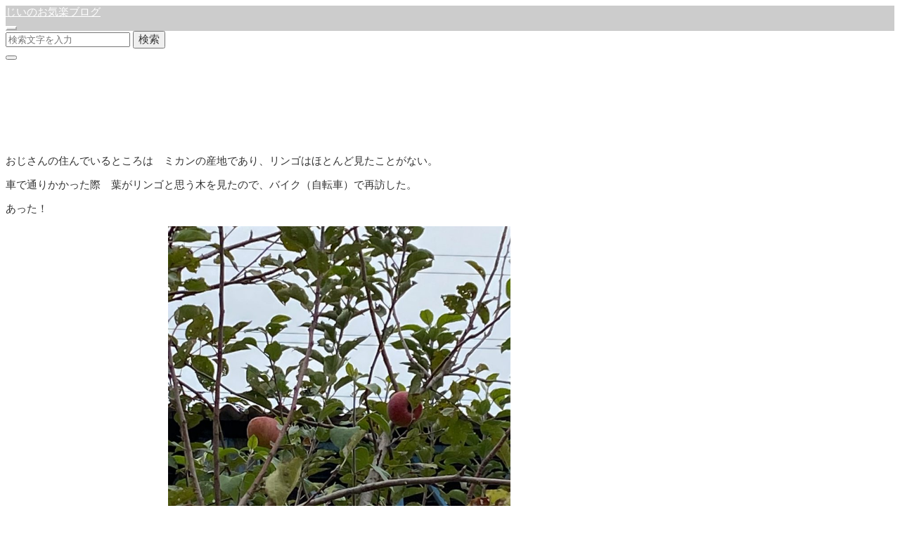

--- FILE ---
content_type: text/html; charset=UTF-8
request_url: https://goodgg.jp/2020/11/18/%E3%83%AA%E3%83%B3%E3%82%B4/
body_size: 19090
content:
<!DOCTYPE html>
<html prefix="og: http://ogp.me/ns# fb: http://ogp.me/ns/fb# article: http://ogp.me/ns/article#" lang="ja">
<head>
	<meta http-equiv="Content-Type" content="text/html">
	<meta http-equiv="X-UA-Compatible" content="IE=edge">
	<meta charset="UTF-8">
	<meta name="viewport" content="width=device-width, minimum-scale=1.0, maximum-scale=2, user-scalable=1, initial-scale=1" />
			<link rel="prerender" href="https://goodgg.jp">
		<link rel="profile" href="http://gmpg.org/xfn/11">
	<style id="jetpack-boost-critical-css">@font-face{font-family:icomoon;font-weight:400;font-style:normal}[class*=" icon-"]{font-family:icomoon!important;font-weight:400;font-style:normal;font-variant:normal;line-height:1;text-transform:none;speak:none;-webkit-font-smoothing:antialiased;-moz-osx-font-smoothing:grayscale}.icon-close:before{content:""}.icon-folder-open:before{content:""}.icon-search:before{content:""}*{-webkit-appearance:none;-webkit-font-smoothing:antialiased;-webkit-text-size-adjust:100%;-ms-text-size-adjust:100%;font-smoothing:antialiased}:root,div{box-sizing:border-box}button{border-radius:0}figure{margin:0;padding:0}img{vertical-align:bottom}a{text-decoration:none}button{background:0 0}input{font-size:1rem}body,button,input{font-family:Roboto,"Droid Sans",Meiryo,"Hiragino Kaku Gothic Pro","MS PMincho","sans-serif"}body{position:relative;z-index:0;margin:0;padding:0;line-height:1.86;letter-spacing:.07rem}#masthead .flex{zoom:1}#masthead .flex::after,#masthead .flex::before{display:table;content:""}.container{width:90%;margin:0 auto}.container.column{zoom:1;margin:3rem auto}.container.column::after,.container.column::before{display:table;content:""}.container.column::after{clear:both}.content .container>*>*>*{box-sizing:border-box}#masthead .flex{display:flex;justify-content:space-between;align-items:center}#masthead.fixed{position:fixed;z-index:2;right:0;left:0;width:100%;-webkit-backface-visibility:hidden;backface-visibility:hidden}#masthead .site-info{display:inline-block;font-size:1.2rem;letter-spacing:normal}#masthead .site-info a{display:inline-flex;height:70px;vertical-align:middle;text-decoration:none;align-items:center}#masthead button.icon{margin:0 0 0 1.5rem;padding:.8rem;border-width:1px;border-style:solid}#masthead button i{display:block;font-size:1.1rem}#masthead nav{display:flex;text-align:right;justify-content:flex-end;align-items:center;flex:1}.single article.entry{width:100%}.single .sidebar-right article.entry{float:left}.single .sidebar-right aside.sidebar{float:right}.single #main>header{position:relative;background-position:center center;background-size:cover;transform:translatez(0);transform:translate3d(0,0,0)}.single #main>header .page-header{position:relative;z-index:1;overflow:hidden}.single #main>header .page-header h1{margin:0 auto 1rem;font-size:1.8rem}.single #main>header .date{margin-bottom:.3rem}.single #main>header .date time{display:inline-block}.single #main>header .date time:first-child{margin-right:.1rem}.single #main>header .cat,.single #main>header .date{font-size:.9rem}.single #main>header .cat{margin-right:1rem}.single #main>header i{margin-right:.3rem}.single #main>header::after{position:absolute;top:0;left:0;width:100%;height:100%;content:""}.single .entry-content{position:relative;font-size:1rem;line-height:2;word-wrap:break-word}.single .entry-content img{max-width:100%;height:auto}.single .entry-content .button{font-size:.85rem}.single .entry-content p{margin-top:1.5rem;margin-bottom:1.5rem}.page-header{padding:3.5rem 0;word-wrap:break-word}body.header-overlay .page-header{padding:calc(3.5rem + 70px) 0 3.5rem}aside.sidebar{zoom:1;font-size:.9rem;line-height:1.86}aside.sidebar:after,aside.sidebar:before{display:table;content:""}aside.sidebar:after{clear:both}aside.sidebar section{margin-bottom:1.5rem}aside.sidebar ul{padding:0;list-style-type:none}aside.sidebar ul li{border-width:0 0 1px 0;border-style:dotted}aside.sidebar ul li a{display:inline-block;padding:.5rem 0}.wp-block-search{margin:0 auto}.wp-block-search .wp-block-search__inside-wrapper{display:flex;max-width:100%;flex:auto;flex-wrap:nowrap;justify-content:space-between}.wp-block-search .wp-block-search__button{height:4rem;margin-left:.625em;border-color:currentColor;background-color:transparent;font-size:.9rem;flex-basis:23%}.wp-block-search .wp-block-search__input{height:4rem;padding:0 1rem;border-color:currentColor;background-color:transparent;flex-basis:75%;flex-grow:1}.aligncenter{display:block;clear:both;margin-right:auto;margin-left:auto}input[type=text]{box-sizing:border-box;width:100%;padding:.7rem;border:1px solid #bbb}button[type=submit]{border:1px solid #bbb}section.widget{margin-bottom:2rem}.widget{font-size:.9rem}.widget>:first-child{margin-top:0}.widget>:last-child{margin-bottom:0}.widget ul{padding-left:0;list-style-type:none}.widget ul li{padding:.5rem 0;border-width:0 0 1px 0;border-style:dotted}.widget ul li:last-child{padding-bottom:0;border-bottom:none}.widget .wp-block-search .wp-block-search__input{border-color:currentColor;background:inherit;box-shadow:none}.widget_archive ul,.widget_recent_entries ul{padding-left:0;list-style-type:none}.widget_archive ul li,.widget_recent_entries ul li{padding:.5rem 0;border-width:0 0 1px 0;border-style:dotted}.widget_recent_entries ul li:last-child{padding-bottom:0;border-bottom:none}.overlay{position:fixed;z-index:3;top:0;left:0;display:flex;visibility:hidden;overflow:auto;zoom:1;flex-direction:column;width:100%;height:100%;background:rgba(0,0,0,.75);text-align:center;transform:translateX(-100%);justify-content:center;align-items:center;-webkit-backface-visibility:hidden;backface-visibility:hidden}.overlay .close{margin:2rem 0;padding:1rem;border:1px solid #fff;background:0 0;color:#fff}.overlay .close i{display:block;font-size:1.3rem}.overlay .overlay-inner{position:relative;height:100%}.overlay .centering{display:table-cell;padding:0 1rem;vertical-align:middle}#search-overlay{display:table}#search-overlay .wp-block-search{max-width:500px;margin:0 auto}#search-overlay .wp-block-search .wp-block-search__input{border:1px solid #fff;color:#fff}#search-overlay .wp-block-search .wp-block-search__input::-moz-placeholder{color:rgba(255,255,255,.4)}#search-overlay .wp-block-search .wp-block-search__input:-ms-input-placeholder{color:rgba(255,255,255,.4)}#search-overlay .wp-block-search .wp-block-search__input::placeholder{color:rgba(255,255,255,.4)}#search-overlay .wp-block-search .wp-block-search__button{border:1px solid #fff;background:0 0;color:#fff}i.icomoon{font-size:inherit}@media only screen and (max-width:768px){#masthead{display:flex;height:60px}#masthead .site-info{width:100%;font-size:.9rem}#masthead .site-info a{height:50px}#masthead button i{font-size:1rem}#masthead .global-nav{flex-basis:100px}#masthead .global-nav .icon{margin:0 0 0 .5rem;padding:.6rem}body{line-height:1.76}body.header-overlay .page-header{padding:calc(3rem + 56px) 0 3rem}.page-header{padding:3rem 0}.single #main>header .page-header h1{font-size:1.4rem}.single #main>header .page-header .cat,.single #main>header .page-header .date{font-size:.8rem}.single #main .column article.entry,.single #main .column aside.sidebar{float:none;width:100%;margin:0}.content.sidebar-right{overflow:hidden}.single #main>.container{width:auto;max-width:none}.single #main>.container>*>*>:not(.alignwide):not(.alignfull):not(.alignleft):not(.alignright):not(.is-style-wide):not(.author-info){width:90%;margin-right:auto;margin-left:auto}}@media only screen and (max-width:480px){.single .entry-content{font-size:.95rem;line-height:1.86}}@media all{.sd-content ul li a.sd-button>span,.sd-social-icon-text .sd-content ul li a.sd-button>span{line-height:23px;margin-left:6px}}</style><title>リンゴ | じいのお気楽ブログ</title>
<meta name='robots' content='max-image-preview:large' />
<link rel='dns-prefetch' href='//stats.wp.com' />
<link rel='dns-prefetch' href='//widgets.wp.com' />
<link rel='dns-prefetch' href='//s0.wp.com' />
<link rel='dns-prefetch' href='//0.gravatar.com' />
<link rel='dns-prefetch' href='//1.gravatar.com' />
<link rel='dns-prefetch' href='//2.gravatar.com' />
<link rel='preconnect' href='//c0.wp.com' />
<link rel="alternate" type="application/rss+xml" title="じいのお気楽ブログ &raquo; フィード" href="https://goodgg.jp/feed/" />
<link rel="alternate" type="application/rss+xml" title="じいのお気楽ブログ &raquo; コメントフィード" href="https://goodgg.jp/comments/feed/" />
<link rel="alternate" type="application/rss+xml" title="じいのお気楽ブログ &raquo; リンゴ のコメントのフィード" href="https://goodgg.jp/2020/11/18/%e3%83%aa%e3%83%b3%e3%82%b4/feed/" />
<link rel="alternate" title="oEmbed (JSON)" type="application/json+oembed" href="https://goodgg.jp/wp-json/oembed/1.0/embed?url=https%3A%2F%2Fgoodgg.jp%2F2020%2F11%2F18%2F%25e3%2583%25aa%25e3%2583%25b3%25e3%2582%25b4%2F" />
<link rel="alternate" title="oEmbed (XML)" type="text/xml+oembed" href="https://goodgg.jp/wp-json/oembed/1.0/embed?url=https%3A%2F%2Fgoodgg.jp%2F2020%2F11%2F18%2F%25e3%2583%25aa%25e3%2583%25b3%25e3%2582%25b4%2F&#038;format=xml" />
<style id='wp-img-auto-sizes-contain-inline-css' type='text/css'>
img:is([sizes=auto i],[sizes^="auto," i]){contain-intrinsic-size:3000px 1500px}
/*# sourceURL=wp-img-auto-sizes-contain-inline-css */
</style>
<style id='wp-emoji-styles-inline-css' type='text/css'>

	img.wp-smiley, img.emoji {
		display: inline !important;
		border: none !important;
		box-shadow: none !important;
		height: 1em !important;
		width: 1em !important;
		margin: 0 0.07em !important;
		vertical-align: -0.1em !important;
		background: none !important;
		padding: 0 !important;
	}
/*# sourceURL=wp-emoji-styles-inline-css */
</style>
<style id='wp-block-library-inline-css' type='text/css'>
:root{--wp-block-synced-color:#7a00df;--wp-block-synced-color--rgb:122,0,223;--wp-bound-block-color:var(--wp-block-synced-color);--wp-editor-canvas-background:#ddd;--wp-admin-theme-color:#007cba;--wp-admin-theme-color--rgb:0,124,186;--wp-admin-theme-color-darker-10:#006ba1;--wp-admin-theme-color-darker-10--rgb:0,107,160.5;--wp-admin-theme-color-darker-20:#005a87;--wp-admin-theme-color-darker-20--rgb:0,90,135;--wp-admin-border-width-focus:2px}@media (min-resolution:192dpi){:root{--wp-admin-border-width-focus:1.5px}}.wp-element-button{cursor:pointer}:root .has-very-light-gray-background-color{background-color:#eee}:root .has-very-dark-gray-background-color{background-color:#313131}:root .has-very-light-gray-color{color:#eee}:root .has-very-dark-gray-color{color:#313131}:root .has-vivid-green-cyan-to-vivid-cyan-blue-gradient-background{background:linear-gradient(135deg,#00d084,#0693e3)}:root .has-purple-crush-gradient-background{background:linear-gradient(135deg,#34e2e4,#4721fb 50%,#ab1dfe)}:root .has-hazy-dawn-gradient-background{background:linear-gradient(135deg,#faaca8,#dad0ec)}:root .has-subdued-olive-gradient-background{background:linear-gradient(135deg,#fafae1,#67a671)}:root .has-atomic-cream-gradient-background{background:linear-gradient(135deg,#fdd79a,#004a59)}:root .has-nightshade-gradient-background{background:linear-gradient(135deg,#330968,#31cdcf)}:root .has-midnight-gradient-background{background:linear-gradient(135deg,#020381,#2874fc)}:root{--wp--preset--font-size--normal:16px;--wp--preset--font-size--huge:42px}.has-regular-font-size{font-size:1em}.has-larger-font-size{font-size:2.625em}.has-normal-font-size{font-size:var(--wp--preset--font-size--normal)}.has-huge-font-size{font-size:var(--wp--preset--font-size--huge)}.has-text-align-center{text-align:center}.has-text-align-left{text-align:left}.has-text-align-right{text-align:right}.has-fit-text{white-space:nowrap!important}#end-resizable-editor-section{display:none}.aligncenter{clear:both}.items-justified-left{justify-content:flex-start}.items-justified-center{justify-content:center}.items-justified-right{justify-content:flex-end}.items-justified-space-between{justify-content:space-between}.screen-reader-text{border:0;clip-path:inset(50%);height:1px;margin:-1px;overflow:hidden;padding:0;position:absolute;width:1px;word-wrap:normal!important}.screen-reader-text:focus{background-color:#ddd;clip-path:none;color:#444;display:block;font-size:1em;height:auto;left:5px;line-height:normal;padding:15px 23px 14px;text-decoration:none;top:5px;width:auto;z-index:100000}html :where(.has-border-color){border-style:solid}html :where([style*=border-top-color]){border-top-style:solid}html :where([style*=border-right-color]){border-right-style:solid}html :where([style*=border-bottom-color]){border-bottom-style:solid}html :where([style*=border-left-color]){border-left-style:solid}html :where([style*=border-width]){border-style:solid}html :where([style*=border-top-width]){border-top-style:solid}html :where([style*=border-right-width]){border-right-style:solid}html :where([style*=border-bottom-width]){border-bottom-style:solid}html :where([style*=border-left-width]){border-left-style:solid}html :where(img[class*=wp-image-]){height:auto;max-width:100%}:where(figure){margin:0 0 1em}html :where(.is-position-sticky){--wp-admin--admin-bar--position-offset:var(--wp-admin--admin-bar--height,0px)}@media screen and (max-width:600px){html :where(.is-position-sticky){--wp-admin--admin-bar--position-offset:0px}}

/*# sourceURL=wp-block-library-inline-css */
</style><style id='wp-block-heading-inline-css' type='text/css'>
h1:where(.wp-block-heading).has-background,h2:where(.wp-block-heading).has-background,h3:where(.wp-block-heading).has-background,h4:where(.wp-block-heading).has-background,h5:where(.wp-block-heading).has-background,h6:where(.wp-block-heading).has-background{padding:1.25em 2.375em}h1.has-text-align-left[style*=writing-mode]:where([style*=vertical-lr]),h1.has-text-align-right[style*=writing-mode]:where([style*=vertical-rl]),h2.has-text-align-left[style*=writing-mode]:where([style*=vertical-lr]),h2.has-text-align-right[style*=writing-mode]:where([style*=vertical-rl]),h3.has-text-align-left[style*=writing-mode]:where([style*=vertical-lr]),h3.has-text-align-right[style*=writing-mode]:where([style*=vertical-rl]),h4.has-text-align-left[style*=writing-mode]:where([style*=vertical-lr]),h4.has-text-align-right[style*=writing-mode]:where([style*=vertical-rl]),h5.has-text-align-left[style*=writing-mode]:where([style*=vertical-lr]),h5.has-text-align-right[style*=writing-mode]:where([style*=vertical-rl]),h6.has-text-align-left[style*=writing-mode]:where([style*=vertical-lr]),h6.has-text-align-right[style*=writing-mode]:where([style*=vertical-rl]){rotate:180deg}
/*# sourceURL=https://c0.wp.com/c/6.9/wp-includes/blocks/heading/style.min.css */
</style>
<style id='wp-block-image-inline-css' type='text/css'>
.wp-block-image>a,.wp-block-image>figure>a{display:inline-block}.wp-block-image img{box-sizing:border-box;height:auto;max-width:100%;vertical-align:bottom}@media not (prefers-reduced-motion){.wp-block-image img.hide{visibility:hidden}.wp-block-image img.show{animation:show-content-image .4s}}.wp-block-image[style*=border-radius] img,.wp-block-image[style*=border-radius]>a{border-radius:inherit}.wp-block-image.has-custom-border img{box-sizing:border-box}.wp-block-image.aligncenter{text-align:center}.wp-block-image.alignfull>a,.wp-block-image.alignwide>a{width:100%}.wp-block-image.alignfull img,.wp-block-image.alignwide img{height:auto;width:100%}.wp-block-image .aligncenter,.wp-block-image .alignleft,.wp-block-image .alignright,.wp-block-image.aligncenter,.wp-block-image.alignleft,.wp-block-image.alignright{display:table}.wp-block-image .aligncenter>figcaption,.wp-block-image .alignleft>figcaption,.wp-block-image .alignright>figcaption,.wp-block-image.aligncenter>figcaption,.wp-block-image.alignleft>figcaption,.wp-block-image.alignright>figcaption{caption-side:bottom;display:table-caption}.wp-block-image .alignleft{float:left;margin:.5em 1em .5em 0}.wp-block-image .alignright{float:right;margin:.5em 0 .5em 1em}.wp-block-image .aligncenter{margin-left:auto;margin-right:auto}.wp-block-image :where(figcaption){margin-bottom:1em;margin-top:.5em}.wp-block-image.is-style-circle-mask img{border-radius:9999px}@supports ((-webkit-mask-image:none) or (mask-image:none)) or (-webkit-mask-image:none){.wp-block-image.is-style-circle-mask img{border-radius:0;-webkit-mask-image:url('data:image/svg+xml;utf8,<svg viewBox="0 0 100 100" xmlns="http://www.w3.org/2000/svg"><circle cx="50" cy="50" r="50"/></svg>');mask-image:url('data:image/svg+xml;utf8,<svg viewBox="0 0 100 100" xmlns="http://www.w3.org/2000/svg"><circle cx="50" cy="50" r="50"/></svg>');mask-mode:alpha;-webkit-mask-position:center;mask-position:center;-webkit-mask-repeat:no-repeat;mask-repeat:no-repeat;-webkit-mask-size:contain;mask-size:contain}}:root :where(.wp-block-image.is-style-rounded img,.wp-block-image .is-style-rounded img){border-radius:9999px}.wp-block-image figure{margin:0}.wp-lightbox-container{display:flex;flex-direction:column;position:relative}.wp-lightbox-container img{cursor:zoom-in}.wp-lightbox-container img:hover+button{opacity:1}.wp-lightbox-container button{align-items:center;backdrop-filter:blur(16px) saturate(180%);background-color:#5a5a5a40;border:none;border-radius:4px;cursor:zoom-in;display:flex;height:20px;justify-content:center;opacity:0;padding:0;position:absolute;right:16px;text-align:center;top:16px;width:20px;z-index:100}@media not (prefers-reduced-motion){.wp-lightbox-container button{transition:opacity .2s ease}}.wp-lightbox-container button:focus-visible{outline:3px auto #5a5a5a40;outline:3px auto -webkit-focus-ring-color;outline-offset:3px}.wp-lightbox-container button:hover{cursor:pointer;opacity:1}.wp-lightbox-container button:focus{opacity:1}.wp-lightbox-container button:focus,.wp-lightbox-container button:hover,.wp-lightbox-container button:not(:hover):not(:active):not(.has-background){background-color:#5a5a5a40;border:none}.wp-lightbox-overlay{box-sizing:border-box;cursor:zoom-out;height:100vh;left:0;overflow:hidden;position:fixed;top:0;visibility:hidden;width:100%;z-index:100000}.wp-lightbox-overlay .close-button{align-items:center;cursor:pointer;display:flex;justify-content:center;min-height:40px;min-width:40px;padding:0;position:absolute;right:calc(env(safe-area-inset-right) + 16px);top:calc(env(safe-area-inset-top) + 16px);z-index:5000000}.wp-lightbox-overlay .close-button:focus,.wp-lightbox-overlay .close-button:hover,.wp-lightbox-overlay .close-button:not(:hover):not(:active):not(.has-background){background:none;border:none}.wp-lightbox-overlay .lightbox-image-container{height:var(--wp--lightbox-container-height);left:50%;overflow:hidden;position:absolute;top:50%;transform:translate(-50%,-50%);transform-origin:top left;width:var(--wp--lightbox-container-width);z-index:9999999999}.wp-lightbox-overlay .wp-block-image{align-items:center;box-sizing:border-box;display:flex;height:100%;justify-content:center;margin:0;position:relative;transform-origin:0 0;width:100%;z-index:3000000}.wp-lightbox-overlay .wp-block-image img{height:var(--wp--lightbox-image-height);min-height:var(--wp--lightbox-image-height);min-width:var(--wp--lightbox-image-width);width:var(--wp--lightbox-image-width)}.wp-lightbox-overlay .wp-block-image figcaption{display:none}.wp-lightbox-overlay button{background:none;border:none}.wp-lightbox-overlay .scrim{background-color:#fff;height:100%;opacity:.9;position:absolute;width:100%;z-index:2000000}.wp-lightbox-overlay.active{visibility:visible}@media not (prefers-reduced-motion){.wp-lightbox-overlay.active{animation:turn-on-visibility .25s both}.wp-lightbox-overlay.active img{animation:turn-on-visibility .35s both}.wp-lightbox-overlay.show-closing-animation:not(.active){animation:turn-off-visibility .35s both}.wp-lightbox-overlay.show-closing-animation:not(.active) img{animation:turn-off-visibility .25s both}.wp-lightbox-overlay.zoom.active{animation:none;opacity:1;visibility:visible}.wp-lightbox-overlay.zoom.active .lightbox-image-container{animation:lightbox-zoom-in .4s}.wp-lightbox-overlay.zoom.active .lightbox-image-container img{animation:none}.wp-lightbox-overlay.zoom.active .scrim{animation:turn-on-visibility .4s forwards}.wp-lightbox-overlay.zoom.show-closing-animation:not(.active){animation:none}.wp-lightbox-overlay.zoom.show-closing-animation:not(.active) .lightbox-image-container{animation:lightbox-zoom-out .4s}.wp-lightbox-overlay.zoom.show-closing-animation:not(.active) .lightbox-image-container img{animation:none}.wp-lightbox-overlay.zoom.show-closing-animation:not(.active) .scrim{animation:turn-off-visibility .4s forwards}}@keyframes show-content-image{0%{visibility:hidden}99%{visibility:hidden}to{visibility:visible}}@keyframes turn-on-visibility{0%{opacity:0}to{opacity:1}}@keyframes turn-off-visibility{0%{opacity:1;visibility:visible}99%{opacity:0;visibility:visible}to{opacity:0;visibility:hidden}}@keyframes lightbox-zoom-in{0%{transform:translate(calc((-100vw + var(--wp--lightbox-scrollbar-width))/2 + var(--wp--lightbox-initial-left-position)),calc(-50vh + var(--wp--lightbox-initial-top-position))) scale(var(--wp--lightbox-scale))}to{transform:translate(-50%,-50%) scale(1)}}@keyframes lightbox-zoom-out{0%{transform:translate(-50%,-50%) scale(1);visibility:visible}99%{visibility:visible}to{transform:translate(calc((-100vw + var(--wp--lightbox-scrollbar-width))/2 + var(--wp--lightbox-initial-left-position)),calc(-50vh + var(--wp--lightbox-initial-top-position))) scale(var(--wp--lightbox-scale));visibility:hidden}}
/*# sourceURL=https://c0.wp.com/c/6.9/wp-includes/blocks/image/style.min.css */
</style>
<style id='wp-block-embed-inline-css' type='text/css'>
.wp-block-embed.alignleft,.wp-block-embed.alignright,.wp-block[data-align=left]>[data-type="core/embed"],.wp-block[data-align=right]>[data-type="core/embed"]{max-width:360px;width:100%}.wp-block-embed.alignleft .wp-block-embed__wrapper,.wp-block-embed.alignright .wp-block-embed__wrapper,.wp-block[data-align=left]>[data-type="core/embed"] .wp-block-embed__wrapper,.wp-block[data-align=right]>[data-type="core/embed"] .wp-block-embed__wrapper{min-width:280px}.wp-block-cover .wp-block-embed{min-height:240px;min-width:320px}.wp-block-embed{overflow-wrap:break-word}.wp-block-embed :where(figcaption){margin-bottom:1em;margin-top:.5em}.wp-block-embed iframe{max-width:100%}.wp-block-embed__wrapper{position:relative}.wp-embed-responsive .wp-has-aspect-ratio .wp-block-embed__wrapper:before{content:"";display:block;padding-top:50%}.wp-embed-responsive .wp-has-aspect-ratio iframe{bottom:0;height:100%;left:0;position:absolute;right:0;top:0;width:100%}.wp-embed-responsive .wp-embed-aspect-21-9 .wp-block-embed__wrapper:before{padding-top:42.85%}.wp-embed-responsive .wp-embed-aspect-18-9 .wp-block-embed__wrapper:before{padding-top:50%}.wp-embed-responsive .wp-embed-aspect-16-9 .wp-block-embed__wrapper:before{padding-top:56.25%}.wp-embed-responsive .wp-embed-aspect-4-3 .wp-block-embed__wrapper:before{padding-top:75%}.wp-embed-responsive .wp-embed-aspect-1-1 .wp-block-embed__wrapper:before{padding-top:100%}.wp-embed-responsive .wp-embed-aspect-9-16 .wp-block-embed__wrapper:before{padding-top:177.77%}.wp-embed-responsive .wp-embed-aspect-1-2 .wp-block-embed__wrapper:before{padding-top:200%}
/*# sourceURL=https://c0.wp.com/c/6.9/wp-includes/blocks/embed/style.min.css */
</style>
<style id='wp-block-paragraph-inline-css' type='text/css'>
.is-small-text{font-size:.875em}.is-regular-text{font-size:1em}.is-large-text{font-size:2.25em}.is-larger-text{font-size:3em}.has-drop-cap:not(:focus):first-letter{float:left;font-size:8.4em;font-style:normal;font-weight:100;line-height:.68;margin:.05em .1em 0 0;text-transform:uppercase}body.rtl .has-drop-cap:not(:focus):first-letter{float:none;margin-left:.1em}p.has-drop-cap.has-background{overflow:hidden}:root :where(p.has-background){padding:1.25em 2.375em}:where(p.has-text-color:not(.has-link-color)) a{color:inherit}p.has-text-align-left[style*="writing-mode:vertical-lr"],p.has-text-align-right[style*="writing-mode:vertical-rl"]{rotate:180deg}
/*# sourceURL=https://c0.wp.com/c/6.9/wp-includes/blocks/paragraph/style.min.css */
</style>
<style id='global-styles-inline-css' type='text/css'>
:root{--wp--preset--aspect-ratio--square: 1;--wp--preset--aspect-ratio--4-3: 4/3;--wp--preset--aspect-ratio--3-4: 3/4;--wp--preset--aspect-ratio--3-2: 3/2;--wp--preset--aspect-ratio--2-3: 2/3;--wp--preset--aspect-ratio--16-9: 16/9;--wp--preset--aspect-ratio--9-16: 9/16;--wp--preset--color--black: #000000;--wp--preset--color--cyan-bluish-gray: #abb8c3;--wp--preset--color--white: #ffffff;--wp--preset--color--pale-pink: #f78da7;--wp--preset--color--vivid-red: #cf2e2e;--wp--preset--color--luminous-vivid-orange: #ff6900;--wp--preset--color--luminous-vivid-amber: #fcb900;--wp--preset--color--light-green-cyan: #7bdcb5;--wp--preset--color--vivid-green-cyan: #00d084;--wp--preset--color--pale-cyan-blue: #8ed1fc;--wp--preset--color--vivid-cyan-blue: #0693e3;--wp--preset--color--vivid-purple: #9b51e0;--wp--preset--gradient--vivid-cyan-blue-to-vivid-purple: linear-gradient(135deg,rgb(6,147,227) 0%,rgb(155,81,224) 100%);--wp--preset--gradient--light-green-cyan-to-vivid-green-cyan: linear-gradient(135deg,rgb(122,220,180) 0%,rgb(0,208,130) 100%);--wp--preset--gradient--luminous-vivid-amber-to-luminous-vivid-orange: linear-gradient(135deg,rgb(252,185,0) 0%,rgb(255,105,0) 100%);--wp--preset--gradient--luminous-vivid-orange-to-vivid-red: linear-gradient(135deg,rgb(255,105,0) 0%,rgb(207,46,46) 100%);--wp--preset--gradient--very-light-gray-to-cyan-bluish-gray: linear-gradient(135deg,rgb(238,238,238) 0%,rgb(169,184,195) 100%);--wp--preset--gradient--cool-to-warm-spectrum: linear-gradient(135deg,rgb(74,234,220) 0%,rgb(151,120,209) 20%,rgb(207,42,186) 40%,rgb(238,44,130) 60%,rgb(251,105,98) 80%,rgb(254,248,76) 100%);--wp--preset--gradient--blush-light-purple: linear-gradient(135deg,rgb(255,206,236) 0%,rgb(152,150,240) 100%);--wp--preset--gradient--blush-bordeaux: linear-gradient(135deg,rgb(254,205,165) 0%,rgb(254,45,45) 50%,rgb(107,0,62) 100%);--wp--preset--gradient--luminous-dusk: linear-gradient(135deg,rgb(255,203,112) 0%,rgb(199,81,192) 50%,rgb(65,88,208) 100%);--wp--preset--gradient--pale-ocean: linear-gradient(135deg,rgb(255,245,203) 0%,rgb(182,227,212) 50%,rgb(51,167,181) 100%);--wp--preset--gradient--electric-grass: linear-gradient(135deg,rgb(202,248,128) 0%,rgb(113,206,126) 100%);--wp--preset--gradient--midnight: linear-gradient(135deg,rgb(2,3,129) 0%,rgb(40,116,252) 100%);--wp--preset--font-size--small: 13px;--wp--preset--font-size--medium: 20px;--wp--preset--font-size--large: 36px;--wp--preset--font-size--x-large: 42px;--wp--preset--spacing--20: 0.44rem;--wp--preset--spacing--30: 0.67rem;--wp--preset--spacing--40: 1rem;--wp--preset--spacing--50: 1.5rem;--wp--preset--spacing--60: 2.25rem;--wp--preset--spacing--70: 3.38rem;--wp--preset--spacing--80: 5.06rem;--wp--preset--shadow--natural: 6px 6px 9px rgba(0, 0, 0, 0.2);--wp--preset--shadow--deep: 12px 12px 50px rgba(0, 0, 0, 0.4);--wp--preset--shadow--sharp: 6px 6px 0px rgba(0, 0, 0, 0.2);--wp--preset--shadow--outlined: 6px 6px 0px -3px rgb(255, 255, 255), 6px 6px rgb(0, 0, 0);--wp--preset--shadow--crisp: 6px 6px 0px rgb(0, 0, 0);}:where(.is-layout-flex){gap: 0.5em;}:where(.is-layout-grid){gap: 0.5em;}body .is-layout-flex{display: flex;}.is-layout-flex{flex-wrap: wrap;align-items: center;}.is-layout-flex > :is(*, div){margin: 0;}body .is-layout-grid{display: grid;}.is-layout-grid > :is(*, div){margin: 0;}:where(.wp-block-columns.is-layout-flex){gap: 2em;}:where(.wp-block-columns.is-layout-grid){gap: 2em;}:where(.wp-block-post-template.is-layout-flex){gap: 1.25em;}:where(.wp-block-post-template.is-layout-grid){gap: 1.25em;}.has-black-color{color: var(--wp--preset--color--black) !important;}.has-cyan-bluish-gray-color{color: var(--wp--preset--color--cyan-bluish-gray) !important;}.has-white-color{color: var(--wp--preset--color--white) !important;}.has-pale-pink-color{color: var(--wp--preset--color--pale-pink) !important;}.has-vivid-red-color{color: var(--wp--preset--color--vivid-red) !important;}.has-luminous-vivid-orange-color{color: var(--wp--preset--color--luminous-vivid-orange) !important;}.has-luminous-vivid-amber-color{color: var(--wp--preset--color--luminous-vivid-amber) !important;}.has-light-green-cyan-color{color: var(--wp--preset--color--light-green-cyan) !important;}.has-vivid-green-cyan-color{color: var(--wp--preset--color--vivid-green-cyan) !important;}.has-pale-cyan-blue-color{color: var(--wp--preset--color--pale-cyan-blue) !important;}.has-vivid-cyan-blue-color{color: var(--wp--preset--color--vivid-cyan-blue) !important;}.has-vivid-purple-color{color: var(--wp--preset--color--vivid-purple) !important;}.has-black-background-color{background-color: var(--wp--preset--color--black) !important;}.has-cyan-bluish-gray-background-color{background-color: var(--wp--preset--color--cyan-bluish-gray) !important;}.has-white-background-color{background-color: var(--wp--preset--color--white) !important;}.has-pale-pink-background-color{background-color: var(--wp--preset--color--pale-pink) !important;}.has-vivid-red-background-color{background-color: var(--wp--preset--color--vivid-red) !important;}.has-luminous-vivid-orange-background-color{background-color: var(--wp--preset--color--luminous-vivid-orange) !important;}.has-luminous-vivid-amber-background-color{background-color: var(--wp--preset--color--luminous-vivid-amber) !important;}.has-light-green-cyan-background-color{background-color: var(--wp--preset--color--light-green-cyan) !important;}.has-vivid-green-cyan-background-color{background-color: var(--wp--preset--color--vivid-green-cyan) !important;}.has-pale-cyan-blue-background-color{background-color: var(--wp--preset--color--pale-cyan-blue) !important;}.has-vivid-cyan-blue-background-color{background-color: var(--wp--preset--color--vivid-cyan-blue) !important;}.has-vivid-purple-background-color{background-color: var(--wp--preset--color--vivid-purple) !important;}.has-black-border-color{border-color: var(--wp--preset--color--black) !important;}.has-cyan-bluish-gray-border-color{border-color: var(--wp--preset--color--cyan-bluish-gray) !important;}.has-white-border-color{border-color: var(--wp--preset--color--white) !important;}.has-pale-pink-border-color{border-color: var(--wp--preset--color--pale-pink) !important;}.has-vivid-red-border-color{border-color: var(--wp--preset--color--vivid-red) !important;}.has-luminous-vivid-orange-border-color{border-color: var(--wp--preset--color--luminous-vivid-orange) !important;}.has-luminous-vivid-amber-border-color{border-color: var(--wp--preset--color--luminous-vivid-amber) !important;}.has-light-green-cyan-border-color{border-color: var(--wp--preset--color--light-green-cyan) !important;}.has-vivid-green-cyan-border-color{border-color: var(--wp--preset--color--vivid-green-cyan) !important;}.has-pale-cyan-blue-border-color{border-color: var(--wp--preset--color--pale-cyan-blue) !important;}.has-vivid-cyan-blue-border-color{border-color: var(--wp--preset--color--vivid-cyan-blue) !important;}.has-vivid-purple-border-color{border-color: var(--wp--preset--color--vivid-purple) !important;}.has-vivid-cyan-blue-to-vivid-purple-gradient-background{background: var(--wp--preset--gradient--vivid-cyan-blue-to-vivid-purple) !important;}.has-light-green-cyan-to-vivid-green-cyan-gradient-background{background: var(--wp--preset--gradient--light-green-cyan-to-vivid-green-cyan) !important;}.has-luminous-vivid-amber-to-luminous-vivid-orange-gradient-background{background: var(--wp--preset--gradient--luminous-vivid-amber-to-luminous-vivid-orange) !important;}.has-luminous-vivid-orange-to-vivid-red-gradient-background{background: var(--wp--preset--gradient--luminous-vivid-orange-to-vivid-red) !important;}.has-very-light-gray-to-cyan-bluish-gray-gradient-background{background: var(--wp--preset--gradient--very-light-gray-to-cyan-bluish-gray) !important;}.has-cool-to-warm-spectrum-gradient-background{background: var(--wp--preset--gradient--cool-to-warm-spectrum) !important;}.has-blush-light-purple-gradient-background{background: var(--wp--preset--gradient--blush-light-purple) !important;}.has-blush-bordeaux-gradient-background{background: var(--wp--preset--gradient--blush-bordeaux) !important;}.has-luminous-dusk-gradient-background{background: var(--wp--preset--gradient--luminous-dusk) !important;}.has-pale-ocean-gradient-background{background: var(--wp--preset--gradient--pale-ocean) !important;}.has-electric-grass-gradient-background{background: var(--wp--preset--gradient--electric-grass) !important;}.has-midnight-gradient-background{background: var(--wp--preset--gradient--midnight) !important;}.has-small-font-size{font-size: var(--wp--preset--font-size--small) !important;}.has-medium-font-size{font-size: var(--wp--preset--font-size--medium) !important;}.has-large-font-size{font-size: var(--wp--preset--font-size--large) !important;}.has-x-large-font-size{font-size: var(--wp--preset--font-size--x-large) !important;}
/*# sourceURL=global-styles-inline-css */
</style>

<style id='classic-theme-styles-inline-css' type='text/css'>
/*! This file is auto-generated */
.wp-block-button__link{color:#fff;background-color:#32373c;border-radius:9999px;box-shadow:none;text-decoration:none;padding:calc(.667em + 2px) calc(1.333em + 2px);font-size:1.125em}.wp-block-file__button{background:#32373c;color:#fff;text-decoration:none}
/*# sourceURL=/wp-includes/css/classic-themes.min.css */
</style>
<noscript><link rel='stylesheet' id='nishiki-main-style-css' href='https://goodgg.jp/wp-content/themes/nishiki/assets/css/main.css' type='text/css' media='' />
</noscript><link onload="this.media=this.dataset.media; delete this.dataset.media; this.removeAttribute( &apos;onload&apos; );" rel='stylesheet' id='nishiki-main-style-css' href='https://goodgg.jp/wp-content/themes/nishiki/assets/css/main.css' type='text/css' media="not all" />
<style id='nishiki-main-style-inline-css' type='text/css'>
.container{max-width:1000px;}.single .sidebar-none #main > .container > * > * > *:not(.alignwide):not(.alignfull):not(.alignleft):not(.alignright):not(.is-style-wide):not(.author-info),.single .sidebar-bottom #main > .container > * > * > *:not(.alignwide):not(.alignfull):not(.alignleft):not(.alignright):not(.is-style-wide):not(.author-info),.page .show-on-front-page #main > .container > * > * > *:not(.alignwide):not(.alignfull):not(.alignleft):not(.alignright):not(.is-style-wide):not(.author-info),.page .sidebar-none #main > .container > * > * > *:not(.alignwide):not(.alignfull):not(.alignleft):not(.alignright):not(.is-style-wide):not(.author-info),.page .sidebar-bottom #main > .container > * > * > *:not(.alignwide):not(.alignfull):not(.alignleft):not(.alignright):not(.is-style-wide):not(.author-info){max-width:1000px;width:90%;margin-left:auto;margin-right:auto;}body{background-color:#ffffff;}body,.articles a{color:#333333;}.articles header,.articles header a{color:#333333;}.nav_pc a{color:#333333;}input[type="submit"],button[type="submit"]{color:#333333;}input:hover[type="submit"],button:hover[type="submit"]{background:#333333;color:#ffffff;border-color:#333333}aside section a,aside section ul li,.comments-area .comment-list li .comment-body,.comments-area .comment-form-comment{border-color:#aaaaaa;}.nav_pc a:hover{color:#aaaaaa;}.comments-area .comment-list li .comment-date,.comments-area cite,.comments-area cite a{color:#aaaaaa;}.comments-area .comment-form-comment{border-color:#aaaaaa;}.single .entry-content table th,.single .entry-content table td,.page .entry-content table th,.page .entry-content table td{border-color:#aaaaaa;}.entry-content table::-webkit-scrollbar-thumb:horizontal{background-color:#aaaaaa;}input[type="submit"][disabled]{border-color:#aaaaaa;color:#aaaaaa;pointer-events: none;}input:hover[type="submit"][disabled]{background:none;color:#aaaaaa;}a{color:#0a88cc;}aside .tagcloud a{border-color:#0a88cc;}a:hover{color:#0044a3;}html,button,input[type=submit]{font-size:15px;}.articles article.sticky::before{border-color:#557c4c transparent transparent transparent;}#front-page-section1{color:#333333;}#front-page-section1{text-align:left;}#front-page-section1 .sub-text{padding-left:0;}#front-page-section1 img.img-placeholder{filter:blur(15px) grayscale(100%);}#front-page-section1::after{background-color:#333333;}#front-page-section1::after{opacity:0.3;}#front-page-section1 .main-button a{color:#ffffff;}#front-page-section1 .main-button a{background-color:#333333;}#front-page-section1 .main-button a:hover{background-color:#ffffff;color:#333333;}#front-page-section1 .featured-items .featured-item1 i{color:#333333;}#front-page-section1 .featured-items .featured-item1 .featured-title{color:#333333;}#front-page-section1 .featured-items .featured-item1 .featured-text{color:#333333;}#front-page-section1 .featured-items .featured-item1 .featured-button a{color:#ffffff;}#front-page-section1 .featured-items .featured-item1 .featured-button a{background-color:#333333;}#front-page-section1 .featured-items .featured-item1 .featured-button a:hover{background-color:#ffffff;color:#333333;}#front-page-section1 .featured-items .featured-item2 i{color:#333333;}#front-page-section1 .featured-items .featured-item2 .featured-title{color:#333333;}#front-page-section1 .featured-items .featured-item2 .featured-text{color:#333333;}#front-page-section1 .featured-items .featured-item2 .featured-button a{color:#ffffff;}#front-page-section1 .featured-items .featured-item2 .featured-button a{background-color:#333333;}#front-page-section1 .featured-items .featured-item2 .featured-button a:hover{background-color:#ffffff;color:#333333;}#front-page-section1 .featured-items .featured-item3 i{color:#333333;}#front-page-section1 .featured-items .featured-item3 .featured-title{color:#333333;}#front-page-section1 .featured-items .featured-item3 .featured-text{color:#333333;}#front-page-section1 .featured-items .featured-item3 .featured-button a{color:#ffffff;}#front-page-section1 .featured-items .featured-item3 .featured-button a{background-color:#333333;}#front-page-section1 .featured-items .featured-item3 .featured-button a:hover{background-color:#ffffff;color:#333333;}#front-page-section2{color:#333333;}#front-page-section2{text-align:left;}#front-page-section2 .sub-text{padding-left:0;}#front-page-section2 img.img-placeholder{filter:blur(15px) grayscale(100%);}#front-page-section2::after{background-color:#333333;}#front-page-section2::after{opacity:0.3;}#front-page-section2 .main-button a{color:#ffffff;}#front-page-section2 .main-button a{background-color:#333333;}#front-page-section2 .main-button a:hover{background-color:#ffffff;color:#333333;}#front-page-section2 .featured-items .featured-item1 i{color:#333333;}#front-page-section2 .featured-items .featured-item1 .featured-title{color:#333333;}#front-page-section2 .featured-items .featured-item1 .featured-text{color:#333333;}#front-page-section2 .featured-items .featured-item1 .featured-button a{color:#ffffff;}#front-page-section2 .featured-items .featured-item1 .featured-button a{background-color:#333333;}#front-page-section2 .featured-items .featured-item1 .featured-button a:hover{background-color:#ffffff;color:#333333;}#front-page-section2 .featured-items .featured-item2 i{color:#333333;}#front-page-section2 .featured-items .featured-item2 .featured-title{color:#333333;}#front-page-section2 .featured-items .featured-item2 .featured-text{color:#333333;}#front-page-section2 .featured-items .featured-item2 .featured-button a{color:#ffffff;}#front-page-section2 .featured-items .featured-item2 .featured-button a{background-color:#333333;}#front-page-section2 .featured-items .featured-item2 .featured-button a:hover{background-color:#ffffff;color:#333333;}#front-page-section2 .featured-items .featured-item3 i{color:#333333;}#front-page-section2 .featured-items .featured-item3 .featured-title{color:#333333;}#front-page-section2 .featured-items .featured-item3 .featured-text{color:#333333;}#front-page-section2 .featured-items .featured-item3 .featured-button a{color:#ffffff;}#front-page-section2 .featured-items .featured-item3 .featured-button a{background-color:#333333;}#front-page-section2 .featured-items .featured-item3 .featured-button a:hover{background-color:#ffffff;color:#333333;}#front-page-section3{color:#333333;}#front-page-section3{text-align:left;}#front-page-section3 .sub-text{padding-left:0;}#front-page-section3 img.img-placeholder{filter:blur(15px) grayscale(100%);}#front-page-section3::after{background-color:#333333;}#front-page-section3::after{opacity:0.3;}#front-page-section3 .main-button a{color:#ffffff;}#front-page-section3 .main-button a{background-color:#333333;}#front-page-section3 .main-button a:hover{background-color:#ffffff;color:#333333;}#front-page-section3 .featured-items .featured-item1 i{color:#333333;}#front-page-section3 .featured-items .featured-item1 .featured-title{color:#333333;}#front-page-section3 .featured-items .featured-item1 .featured-text{color:#333333;}#front-page-section3 .featured-items .featured-item1 .featured-button a{color:#ffffff;}#front-page-section3 .featured-items .featured-item1 .featured-button a{background-color:#333333;}#front-page-section3 .featured-items .featured-item1 .featured-button a:hover{background-color:#ffffff;color:#333333;}#front-page-section3 .featured-items .featured-item2 i{color:#333333;}#front-page-section3 .featured-items .featured-item2 .featured-title{color:#333333;}#front-page-section3 .featured-items .featured-item2 .featured-text{color:#333333;}#front-page-section3 .featured-items .featured-item2 .featured-button a{color:#ffffff;}#front-page-section3 .featured-items .featured-item2 .featured-button a{background-color:#333333;}#front-page-section3 .featured-items .featured-item2 .featured-button a:hover{background-color:#ffffff;color:#333333;}#front-page-section3 .featured-items .featured-item3 i{color:#333333;}#front-page-section3 .featured-items .featured-item3 .featured-title{color:#333333;}#front-page-section3 .featured-items .featured-item3 .featured-text{color:#333333;}#front-page-section3 .featured-items .featured-item3 .featured-button a{color:#ffffff;}#front-page-section3 .featured-items .featured-item3 .featured-button a{background-color:#333333;}#front-page-section3 .featured-items .featured-item3 .featured-button a:hover{background-color:#ffffff;color:#333333;}#front-page-section4{color:#333333;}#front-page-section4{text-align:left;}#front-page-section4 .sub-text{padding-left:0;}#front-page-section4 img.img-placeholder{filter:blur(15px) grayscale(100%);}#front-page-section4::after{background-color:#333333;}#front-page-section4::after{opacity:0.3;}#front-page-section4 .main-button a{color:#ffffff;}#front-page-section4 .main-button a{background-color:#333333;}#front-page-section4 .main-button a:hover{background-color:#ffffff;color:#333333;}#front-page-section4 .featured-items .featured-item1 i{color:#333333;}#front-page-section4 .featured-items .featured-item1 .featured-title{color:#333333;}#front-page-section4 .featured-items .featured-item1 .featured-text{color:#333333;}#front-page-section4 .featured-items .featured-item1 .featured-button a{color:#ffffff;}#front-page-section4 .featured-items .featured-item1 .featured-button a{background-color:#333333;}#front-page-section4 .featured-items .featured-item1 .featured-button a:hover{background-color:#ffffff;color:#333333;}#front-page-section4 .featured-items .featured-item2 i{color:#333333;}#front-page-section4 .featured-items .featured-item2 .featured-title{color:#333333;}#front-page-section4 .featured-items .featured-item2 .featured-text{color:#333333;}#front-page-section4 .featured-items .featured-item2 .featured-button a{color:#ffffff;}#front-page-section4 .featured-items .featured-item2 .featured-button a{background-color:#333333;}#front-page-section4 .featured-items .featured-item2 .featured-button a:hover{background-color:#ffffff;color:#333333;}#front-page-section4 .featured-items .featured-item3 i{color:#333333;}#front-page-section4 .featured-items .featured-item3 .featured-title{color:#333333;}#front-page-section4 .featured-items .featured-item3 .featured-text{color:#333333;}#front-page-section4 .featured-items .featured-item3 .featured-button a{color:#ffffff;}#front-page-section4 .featured-items .featured-item3 .featured-button a{background-color:#333333;}#front-page-section4 .featured-items .featured-item3 .featured-button a:hover{background-color:#ffffff;color:#333333;}#masthead .container{max-width:1000px;}#masthead{background:#ffffff;}#masthead .site-info a{color:#000000;}#masthead button.icon{border-color:#000000;color:#000000;}#masthead button.icon:hover{color:#ffffff;background:#000000;}#masthead.fixed{background:rgba(0,0,0,0.2);}#masthead.fixed .site-info a{color:#fff;}#masthead.fixed .icon{border-color:#fff;color:#fff;}#masthead.fixed .icon:hover{background-color:#fff;color:#000;}@media only screen and (min-width: 769px){#masthead.fixed #menu-collapse a{color:#fff;}#masthead.fixed #menu-collapse a:hover{background-color:rgba(0,0,0,0.7);}#masthead.fixed #menu-collapse > ul > li > a::after{border-color:#fff;}#masthead.fixed #menu-collapse > ul > li > ul{background-color:rgba(0,0,0,0.4);}}body.scrolled #masthead{background:#ffffff;}body.scrolled #masthead .site-info a{color:#000000;}body.scrolled #masthead .icon{border-color:#000000;color:#000000;}body.scrolled #masthead .icon:hover{color:#ffffff;background-color:#000000;}@media only screen and (min-width: 769px){body.scrolled #masthead #menu-collapse a{color:#000000;}body.scrolled #masthead #menu-collapse a:hover{color:#ffffff;background-color:#000000;}body.scrolled #masthead #menu-collapse > ul > li > a::after{border-bottom:1px solid #000000;}body.scrolled #masthead #menu-collapse > ul > li > ul{background-color:#ffffffee;}}.main-visual{color:#ffffff;}.main-visual img.img-placeholder{filter:blur(15px) grayscale(100%);}.main-visual::after{background-color:#000000;}.main-visual::after{opacity:0.3;}.main-visual .main-visual-content a{color:#ffffff;}.main-visual .main-visual-content a{background-color:#70c5c9;}.main-visual .main-visual-content a:hover{color:#70c5c9;background-color:#ffffff;}.single header::after{background-color:#1e73be;}.single header::after{opacity:0.9;}.single .page-header,.single .page-header a{color:#ffffff;}.single #main .column { padding-right: 315px;}@media only screen and (max-width:768px) {.single #main .column { padding:0;}}.single aside.sidebar { width:300px; margin-right:-315px;}.page header::after{background-color:#333333;}.page header::after{opacity:0.9;}.page .page-header{color:#ffffff;}.page #main .column { padding-right: 270px;}@media only screen and (max-width:768px) {.page #main .column { padding:0;}}.page aside { width:250px;margin-right:-270px;}.archive #main .container.column, .search #main .container.column, .paged #main .container.column, .blog #main .container.column, .error404 #main .container.column{max-width:1000px;}.archive header::after,.error404 header::after,.search header::after,.paged header::after,.blog header::after{background-color:#333333;}.archive header::after,.error404 header::after,.search header::after,.paged header::after,.blog header::after{opacity:0.9;}.archive .page-header,.error404 .page-header,.search .page-header,.paged .page-header,.blog .page-header{color:#ffffff;}#footer .footer-content .container{max-width:1000px;}.footer-widget{color:#333333;}.footer-widget a{color:#0a88cc;}#footer{color:#333333;}#footer{background:#ffffff;}#footer .btn{color:#333333;border-color:#333333;}#footer .btn:hover{color:#ffffff;background:#333333;}#footer .copyright a{color:#0a88cc;}.footer-widget .wp-block-search .wp-block-search__button{color:#333333;border-color:#333333;background: transparent;fill:#333333;}.footer-widget .wp-block-search .wp-block-search__button:hover{background-color:#333333;}.footer-widget .wp-block-search .wp-block-search__input,.footer-widget .wp-block-search div,.footer-widget thead,.footer-widget tr{color:#333333;border-color:#333333;}.footer-widget .wp-block-search .wp-block-search__input::placeholder{color:#33333366;}.footer-widget .wp-block-search .wp-block-search__button:hover{color:#ffffff;fill:#ffffff;}
/*# sourceURL=nishiki-main-style-inline-css */
</style>
<noscript><link rel='stylesheet' id='jetpack_likes-css' href='https://c0.wp.com/p/jetpack/15.4/modules/likes/style.css' type='text/css' media='all' />
</noscript><link data-media="all" onload="this.media=this.dataset.media; delete this.dataset.media; this.removeAttribute( &apos;onload&apos; );" rel='stylesheet' id='jetpack_likes-css' href='https://c0.wp.com/p/jetpack/15.4/modules/likes/style.css' type='text/css' media="not all" />
<noscript><link rel='stylesheet' id='sharedaddy-css' href='https://c0.wp.com/p/jetpack/15.4/modules/sharedaddy/sharing.css' type='text/css' media='all' />
</noscript><link data-media="all" onload="this.media=this.dataset.media; delete this.dataset.media; this.removeAttribute( &apos;onload&apos; );" rel='stylesheet' id='sharedaddy-css' href='https://c0.wp.com/p/jetpack/15.4/modules/sharedaddy/sharing.css' type='text/css' media="not all" />
<noscript><link rel='stylesheet' id='social-logos-css' href='https://c0.wp.com/p/jetpack/15.4/_inc/social-logos/social-logos.min.css' type='text/css' media='all' />
</noscript><link data-media="all" onload="this.media=this.dataset.media; delete this.dataset.media; this.removeAttribute( &apos;onload&apos; );" rel='stylesheet' id='social-logos-css' href='https://c0.wp.com/p/jetpack/15.4/_inc/social-logos/social-logos.min.css' type='text/css' media="not all" />
<script data-jetpack-boost="ignore" type="text/javascript" src="https://c0.wp.com/c/6.9/wp-includes/js/jquery/jquery.min.js" id="jquery-core-js"></script>

<link rel="https://api.w.org/" href="https://goodgg.jp/wp-json/" /><link rel="alternate" title="JSON" type="application/json" href="https://goodgg.jp/wp-json/wp/v2/posts/1798" /><link rel="EditURI" type="application/rsd+xml" title="RSD" href="https://goodgg.jp/xmlrpc.php?rsd" />
<meta name="generator" content="WordPress 6.9" />
<link rel="canonical" href="https://goodgg.jp/2020/11/18/%e3%83%aa%e3%83%b3%e3%82%b4/" />
<link rel='shortlink' href='https://goodgg.jp/?p=1798' />
	<style>img#wpstats{display:none}</style>
		<link rel="pingback" href="https://goodgg.jp/xmlrpc.php">

<!-- Jetpack Open Graph Tags -->
<meta property="og:type" content="article" />
<meta property="og:title" content="リンゴ" />
<meta property="og:url" content="https://goodgg.jp/2020/11/18/%e3%83%aa%e3%83%b3%e3%82%b4/" />
<meta property="og:description" content="おじさんの住んでいるところは　ミカンの産地であり、リンゴはほとんど見たことがない。 車で通りかかった際　葉がリ&hellip;" />
<meta property="article:published_time" content="2020-11-18T01:02:41+00:00" />
<meta property="article:modified_time" content="2021-04-16T06:10:14+00:00" />
<meta property="og:site_name" content="じいのお気楽ブログ" />
<meta property="og:image" content="https://goodgg.jp/wp-content/uploads/2020/11/りんご2.jpg" />
<meta property="og:image:width" content="1038" />
<meta property="og:image:height" content="1384" />
<meta property="og:image:alt" content="" />
<meta property="og:locale" content="ja_JP" />
<meta name="twitter:text:title" content="リンゴ" />
<meta name="twitter:image" content="https://goodgg.jp/wp-content/uploads/2020/11/りんご2.jpg?w=640" />
<meta name="twitter:card" content="summary_large_image" />

<!-- End Jetpack Open Graph Tags -->
</head>
<body class="wp-singular post-template-default single single-post postid-1798 single-format-standard wp-embed-responsive wp-theme-nishiki header-overlay">
<div id="masthead" class="fixed">
	<div class="flex container">
						<div class="site-info">
					<a href="https://goodgg.jp/">
				<span class="site-title">じいのお気楽ブログ</span>					</a>
				</div>
				<nav class="global-nav" role="navigation">
								<button id="search-button" class="icon">
				<i class="icomoon icon-search"></i>
			</button>
					</nav>
	</div>
</div>
<div id="search-overlay" class="overlay">
	<div class="overlay-inner centering">
		<form role="search" class="wp-block-search" method="get" action="https://goodgg.jp/">
	<div class="wp-block-search__inside-wrapper">
		<input class="wp-block-search__input" type="text" value="" name="s" id="s" placeholder="検索文字を入力" required>
		<button class="wp-block-search__button" type="submit" id="searchsubmit">検索</button>
	</div>
</form>
		<button class="close" aria-label="クローズ"><i class="icomoon icon-close"></i></button>
	</div>
</div>
<div id="page" class="site">
	<div class="content sidebar-right">
		<div id="content" class="site-content">
	<main id="main" role="main" class="post-1798 post type-post status-publish format-standard has-post-thumbnail hentry category-plant">
		<header class="post">
	<div class="page-header container">
				<h1>リンゴ</h1>						<div class="date">
			<time datetime="2020-11-18">公開:2020年11月18日</time>
							<time datetime="2021-04-16T15:10:14+09:00">更新:2021年4月16日</time>
					</div>
			<span class="cat"><i class="icomoon icon-folder-open"></i><a href="https://goodgg.jp/category/plant/">植物誌</a></span>	</div>
</header>
<div class="container column">
	<article class="entry">
				<div class="entry-content">
			
<p>おじさんの住んでいるところは　ミカンの産地であり、リンゴはほとんど見たことがない。</p>



<p>車で通りかかった際　葉がリンゴと思う木を見たので、バイク（自転車）で再訪した。</p>



<p>あった！</p>



<div class="wp-block-image"><figure class="aligncenter size-large is-resized"><img fetchpriority="high" decoding="async" src="https://goodgg.jp/wp-content/uploads/2020/11/りんご1-768x1024.jpg" alt="" class="wp-image-1801" width="487" height="649" srcset="https://goodgg.jp/wp-content/uploads/2020/11/りんご1-768x1024.jpg 768w, https://goodgg.jp/wp-content/uploads/2020/11/りんご1-225x300.jpg 225w, https://goodgg.jp/wp-content/uploads/2020/11/りんご1-1152x1536.jpg 1152w, https://goodgg.jp/wp-content/uploads/2020/11/りんご1-rotated.jpg 1512w" sizes="(max-width: 487px) 100vw, 487px" /></figure></div>



<div class="wp-block-image"><figure class="aligncenter size-large is-resized"><img decoding="async" src="https://goodgg.jp/wp-content/uploads/2021/04/リンゴの花-768x1024.jpg" alt="" class="wp-image-4946" width="487" height="649" srcset="https://goodgg.jp/wp-content/uploads/2021/04/リンゴの花-768x1024.jpg 768w, https://goodgg.jp/wp-content/uploads/2021/04/リンゴの花-225x300.jpg 225w, https://goodgg.jp/wp-content/uploads/2021/04/リンゴの花-1152x1536.jpg 1152w, https://goodgg.jp/wp-content/uploads/2021/04/リンゴの花-rotated.jpg 1512w" sizes="(max-width: 487px) 100vw, 487px" /><figcaption>R3 04/15　追加　リンゴの花</figcaption></figure></div>



<h2 class="wp-block-heading">ニュートンのリンゴ</h2>



<p>東京都文京区の小石川植物園に「ニュートンのリンゴの木」がある。</p>



<p>江戸時代には無料の医療施設「小石川養生所」があり、色々な薬草が育てられていた場所である。</p>



<p>ニュートンが万有引力を発見した1665年から300年を記念して、1964年（昭和39年）にイギリスからその苗木を譲り受けた。</p>



<p>羽田国際空港に到着した苗木は　リンゴ特有の「高接病ウイルス」に感染していることが分かった。</p>



<p>病気や害虫の付いた植物は国内の植物保護のため　基本的に輸入が禁止されており、このような場合には焼却処分することになっていた。</p>



<p>しかし、ニュートンにちなむ貴重な文化遺産であったことから、特別に焼却処分を行なわず、小石川植物園で預かって隔離栽培された。</p>



<p>その後　ウイルスが汚染していないウイルスフリーのリンゴの接ぎ木を5本作ることに成功した。</p>



<p>日本国内への輸入が許可され、後　各地の学校や科学に関わる施設に接ぎ木に使う穂木で分譲され、今では日本の各地で育っている。</p>



<p>記事を検索して行くと　勝手に「孫」まで作られているようで・・・国内総数は不明らしい。</p>



<p></p>



<div class="wp-block-image"><figure class="aligncenter size-large is-resized"><img decoding="async" src="https://goodgg.jp/wp-content/uploads/2020/11/りんご3-1-768x1024.jpg" alt="" class="wp-image-1803" width="470" height="627" srcset="https://goodgg.jp/wp-content/uploads/2020/11/りんご3-1-768x1024.jpg 768w, https://goodgg.jp/wp-content/uploads/2020/11/りんご3-1-225x300.jpg 225w, https://goodgg.jp/wp-content/uploads/2020/11/りんご3-1.jpg 1115w" sizes="(max-width: 470px) 100vw, 470px" /><figcaption>変形がスゴイ</figcaption></figure></div>



<h2 class="wp-block-heading">あれこれ</h2>



<p>原産地 ヨーロッパ東南部およびアジア西部　バラ科リンゴ属の落葉高木樹　果樹,庭木であり　樹高は2～5ｍ&nbsp;&nbsp;&nbsp;&nbsp;&nbsp;&nbsp;&nbsp; 収穫期 8月下旬～11月となる。</p>



<p>日光を好むので、庭植えの植えつけ場所、鉢植えの置き場とも日当たり良好な場所を選ぶ。</p>



<p>リンゴは「斑点落葉病」や「キンモンホソガ」など厄介な病害虫が多く、家庭では栽培しにくい果樹です。しかし、病害虫防除さえクリア出来れば楽しめるようです。</p>



<p>おじさんとしては美空ひばりと行きたいところですが、おじさんでも古いので・・・</p>



<p>椎名林檎。</p>



<figure class="wp-block-embed is-type-video is-provider-youtube wp-block-embed-youtube wp-embed-aspect-16-9 wp-has-aspect-ratio"><div class="wp-block-embed__wrapper">
<iframe loading="lazy" title="ハルカトミユキ &quot;ニュートンの林檎&quot; (Official Music Video)" width="1000" height="563" src="https://www.youtube.com/embed/F8RpYHfFfAw?feature=oembed" frameborder="0" allow="accelerometer; autoplay; clipboard-write; encrypted-media; gyroscope; picture-in-picture" allowfullscreen title="ハルカトミユキ "ニュートンの林檎" (Official Music Video)"></iframe>
</div></figure>



<p></p>
<div class="sharedaddy sd-sharing-enabled"><div class="robots-nocontent sd-block sd-social sd-social-icon-text sd-sharing"><h3 class="sd-title">共有:</h3><div class="sd-content"><ul><li class="share-facebook"><a rel="nofollow noopener noreferrer"
				data-shared="sharing-facebook-1798"
				class="share-facebook sd-button share-icon"
				href="https://goodgg.jp/2020/11/18/%e3%83%aa%e3%83%b3%e3%82%b4/?share=facebook"
				target="_blank"
				aria-labelledby="sharing-facebook-1798"
				>
				<span id="sharing-facebook-1798" hidden>Facebook で共有するにはクリックしてください (新しいウィンドウで開きます)</span>
				<span>Facebook</span>
			</a></li><li class="share-x"><a rel="nofollow noopener noreferrer"
				data-shared="sharing-x-1798"
				class="share-x sd-button share-icon"
				href="https://goodgg.jp/2020/11/18/%e3%83%aa%e3%83%b3%e3%82%b4/?share=x"
				target="_blank"
				aria-labelledby="sharing-x-1798"
				>
				<span id="sharing-x-1798" hidden>クリックして X で共有 (新しいウィンドウで開きます)</span>
				<span>X</span>
			</a></li><li class="share-end"></li></ul></div></div></div><div class='sharedaddy sd-block sd-like jetpack-likes-widget-wrapper jetpack-likes-widget-unloaded' id='like-post-wrapper-182368394-1798-696947b14b32c' data-src='https://widgets.wp.com/likes/?ver=15.4#blog_id=182368394&amp;post_id=1798&amp;origin=goodgg.jp&amp;obj_id=182368394-1798-696947b14b32c' data-name='like-post-frame-182368394-1798-696947b14b32c' data-title='いいねまたはリブログ'><h3 class="sd-title">いいね:</h3><div class='likes-widget-placeholder post-likes-widget-placeholder' style='height: 55px;'><span class='button'><span>いいね</span></span> <span class="loading">読み込み中…</span></div><span class='sd-text-color'></span><a class='sd-link-color'></a></div>					</div>
					<footer>
									<section class="author-info">
				<span>投稿者</span>					<div class="author_image"><img alt='' src='https://secure.gravatar.com/avatar/d680e3d7b8770ec8286ffc4f508394b9785f1acde041eaa80be862d1541ebd47?s=90&#038;d%5Bextra_attr%5D=data&#038;r=g' srcset='https://secure.gravatar.com/avatar/d680e3d7b8770ec8286ffc4f508394b9785f1acde041eaa80be862d1541ebd47?s=180&#038;d%5Bextra_attr%5D=data&#038;r=g 2x' class='avatar avatar-90 photo' height='90' width='90' loading='lazy' decoding='async'/></div>
					<p class="display-name">
					<a href="https://goodgg.jp/author/kazuyoshi/">おじさん</a>					</p>
											<p class="description"></p>
										</section>
				
<div id="comments" class="comments-area">

		<div id="respond" class="comment-respond">
		<h3 id="reply-title" class="comment-reply-title">コメントを残す <small><a rel="nofollow" id="cancel-comment-reply-link" href="/2020/11/18/%E3%83%AA%E3%83%B3%E3%82%B4/#respond" style="display:none;">コメントをキャンセル</a></small></h3><form action="https://goodgg.jp/wp-comments-post.php" method="post" id="commentform" class="comment-form"><p class="comment-notes"><span id="email-notes">メールアドレスが公開されることはありません。</span> <span class="required-field-message"><span class="required">※</span> が付いている欄は必須項目です</span></p><p class="comment-form-comment"><label for="comment">コメント <span class="required">※</span></label> <textarea id="comment" name="comment" cols="45" rows="8" maxlength="65525" required></textarea></p><p class="comment-form-author"><label for="author">名前 <span class="required">※</span></label> <input id="author" name="author" type="text" value="" size="30" maxlength="245" autocomplete="name" required /></p>
<p class="comment-form-email"><label for="email">メール <span class="required">※</span></label> <input id="email" name="email" type="email" value="" size="30" maxlength="100" aria-describedby="email-notes" autocomplete="email" required /></p>
<p class="comment-form-url"><label for="url">サイト</label> <input id="url" name="url" type="url" value="" size="30" maxlength="200" autocomplete="url" /></p>
<p class="comment-form-cookies-consent"><input id="wp-comment-cookies-consent" name="wp-comment-cookies-consent" type="checkbox" value="yes" /> <label for="wp-comment-cookies-consent">次回のコメントで使用するためブラウザーに自分の名前、メールアドレス、サイトを保存する。</label></p>
<p class="form-submit"><input name="submit" type="submit" id="submit" class="submit" value="コメントを送信" /> <input type='hidden' name='comment_post_ID' value='1798' id='comment_post_ID' />
<input type='hidden' name='comment_parent' id='comment_parent' value='0' />
</p></form>	</div><!-- #respond -->
	
</div><!-- #comments -->

	<nav class="navigation post-navigation" aria-label="投稿">
		<h2 class="screen-reader-text">投稿ナビゲーション</h2>
		<div class="nav-links"><div class="nav-previous"><a href="https://goodgg.jp/2020/11/17/%e5%b0%b1%e5%8a%b4%e3%81%ae%e5%b0%86%e6%9d%a51/" rel="prev"><i class="icomoon icon-arrow-left"></i><span>就労の将来1</span></a></div><div class="nav-next"><a href="https://goodgg.jp/2020/11/18/%e3%82%84%e3%81%a3%e3%81%a6%e3%81%97%e3%81%be%e3%81%a3%e3%81%9f/" rel="next"><span>やってしまった</span><i class="icomoon icon-arrow-right"></i></a></div></div>
	</nav>			</footer>
			</article>

	<aside class="sidebar" role="complementary">
	<section id="search-2" class="widget widget_search"><form role="search" class="wp-block-search" method="get" action="https://goodgg.jp/">
	<div class="wp-block-search__inside-wrapper">
		<input class="wp-block-search__input" type="text" value="" name="s" id="s" placeholder="検索文字を入力" required>
		<button class="wp-block-search__button" type="submit" id="searchsubmit">検索</button>
	</div>
</form>
</section>
		<section id="recent-posts-2" class="widget widget_recent_entries">
		<h2>最近の投稿</h2>
		<ul>
											<li>
					<a href="https://goodgg.jp/2026/01/15/%e3%82%84%e3%81%a3%e3%81%a1%e3%81%be%e3%81%a3%e3%81%9f/">やっちまった</a>
									</li>
											<li>
					<a href="https://goodgg.jp/2026/01/14/%e3%82%a2%e3%83%97%e3%83%aa/">アプリ</a>
									</li>
											<li>
					<a href="https://goodgg.jp/2026/01/13/cad/">CAD</a>
									</li>
											<li>
					<a href="https://goodgg.jp/2026/01/12/%e5%af%92%e6%b3%a2%e8%a5%b2%e6%9d%a5/">寒波襲来</a>
									</li>
											<li>
					<a href="https://goodgg.jp/2026/01/12/%e5%86%86%e3%82%ad%e3%83%a3%e3%83%aa%e3%83%bc%e3%81%a7%e3%81%af/">円キャリーでは</a>
									</li>
					</ul>

		</section><section id="archives-2" class="widget widget_archive"><h2>アーカイブ</h2>
			<ul>
					<li><a href='https://goodgg.jp/2026/01/'>2026年1月</a></li>
	<li><a href='https://goodgg.jp/2025/12/'>2025年12月</a></li>
	<li><a href='https://goodgg.jp/2025/11/'>2025年11月</a></li>
	<li><a href='https://goodgg.jp/2025/10/'>2025年10月</a></li>
	<li><a href='https://goodgg.jp/2025/09/'>2025年9月</a></li>
	<li><a href='https://goodgg.jp/2025/08/'>2025年8月</a></li>
	<li><a href='https://goodgg.jp/2025/07/'>2025年7月</a></li>
	<li><a href='https://goodgg.jp/2025/06/'>2025年6月</a></li>
	<li><a href='https://goodgg.jp/2025/05/'>2025年5月</a></li>
	<li><a href='https://goodgg.jp/2025/04/'>2025年4月</a></li>
	<li><a href='https://goodgg.jp/2025/03/'>2025年3月</a></li>
	<li><a href='https://goodgg.jp/2025/02/'>2025年2月</a></li>
	<li><a href='https://goodgg.jp/2025/01/'>2025年1月</a></li>
	<li><a href='https://goodgg.jp/2024/12/'>2024年12月</a></li>
	<li><a href='https://goodgg.jp/2024/11/'>2024年11月</a></li>
	<li><a href='https://goodgg.jp/2024/10/'>2024年10月</a></li>
	<li><a href='https://goodgg.jp/2024/09/'>2024年9月</a></li>
	<li><a href='https://goodgg.jp/2024/08/'>2024年8月</a></li>
	<li><a href='https://goodgg.jp/2024/07/'>2024年7月</a></li>
	<li><a href='https://goodgg.jp/2024/06/'>2024年6月</a></li>
	<li><a href='https://goodgg.jp/2024/05/'>2024年5月</a></li>
	<li><a href='https://goodgg.jp/2024/04/'>2024年4月</a></li>
	<li><a href='https://goodgg.jp/2024/03/'>2024年3月</a></li>
	<li><a href='https://goodgg.jp/2024/02/'>2024年2月</a></li>
	<li><a href='https://goodgg.jp/2024/01/'>2024年1月</a></li>
	<li><a href='https://goodgg.jp/2023/12/'>2023年12月</a></li>
	<li><a href='https://goodgg.jp/2023/11/'>2023年11月</a></li>
	<li><a href='https://goodgg.jp/2023/10/'>2023年10月</a></li>
	<li><a href='https://goodgg.jp/2023/09/'>2023年9月</a></li>
	<li><a href='https://goodgg.jp/2023/08/'>2023年8月</a></li>
	<li><a href='https://goodgg.jp/2023/07/'>2023年7月</a></li>
	<li><a href='https://goodgg.jp/2023/06/'>2023年6月</a></li>
	<li><a href='https://goodgg.jp/2023/05/'>2023年5月</a></li>
	<li><a href='https://goodgg.jp/2023/04/'>2023年4月</a></li>
	<li><a href='https://goodgg.jp/2023/03/'>2023年3月</a></li>
	<li><a href='https://goodgg.jp/2023/02/'>2023年2月</a></li>
	<li><a href='https://goodgg.jp/2023/01/'>2023年1月</a></li>
	<li><a href='https://goodgg.jp/2022/12/'>2022年12月</a></li>
	<li><a href='https://goodgg.jp/2022/11/'>2022年11月</a></li>
	<li><a href='https://goodgg.jp/2022/10/'>2022年10月</a></li>
	<li><a href='https://goodgg.jp/2022/09/'>2022年9月</a></li>
	<li><a href='https://goodgg.jp/2022/08/'>2022年8月</a></li>
	<li><a href='https://goodgg.jp/2022/07/'>2022年7月</a></li>
	<li><a href='https://goodgg.jp/2022/06/'>2022年6月</a></li>
	<li><a href='https://goodgg.jp/2022/05/'>2022年5月</a></li>
	<li><a href='https://goodgg.jp/2022/04/'>2022年4月</a></li>
	<li><a href='https://goodgg.jp/2022/03/'>2022年3月</a></li>
	<li><a href='https://goodgg.jp/2022/02/'>2022年2月</a></li>
	<li><a href='https://goodgg.jp/2022/01/'>2022年1月</a></li>
	<li><a href='https://goodgg.jp/2021/12/'>2021年12月</a></li>
	<li><a href='https://goodgg.jp/2021/11/'>2021年11月</a></li>
	<li><a href='https://goodgg.jp/2021/10/'>2021年10月</a></li>
	<li><a href='https://goodgg.jp/2021/09/'>2021年9月</a></li>
	<li><a href='https://goodgg.jp/2021/08/'>2021年8月</a></li>
	<li><a href='https://goodgg.jp/2021/07/'>2021年7月</a></li>
	<li><a href='https://goodgg.jp/2021/06/'>2021年6月</a></li>
	<li><a href='https://goodgg.jp/2021/05/'>2021年5月</a></li>
	<li><a href='https://goodgg.jp/2021/04/'>2021年4月</a></li>
	<li><a href='https://goodgg.jp/2021/03/'>2021年3月</a></li>
	<li><a href='https://goodgg.jp/2021/02/'>2021年2月</a></li>
	<li><a href='https://goodgg.jp/2021/01/'>2021年1月</a></li>
	<li><a href='https://goodgg.jp/2020/12/'>2020年12月</a></li>
	<li><a href='https://goodgg.jp/2020/11/'>2020年11月</a></li>
	<li><a href='https://goodgg.jp/2020/10/'>2020年10月</a></li>
	<li><a href='https://goodgg.jp/2020/09/'>2020年9月</a></li>
			</ul>

			</section><section id="calendar-2" class="widget widget_calendar"><div id="calendar_wrap" class="calendar_wrap"><table id="wp-calendar" class="wp-calendar-table">
	<caption>2020年11月</caption>
	<thead>
	<tr>
		<th scope="col" aria-label="月曜日">月</th>
		<th scope="col" aria-label="火曜日">火</th>
		<th scope="col" aria-label="水曜日">水</th>
		<th scope="col" aria-label="木曜日">木</th>
		<th scope="col" aria-label="金曜日">金</th>
		<th scope="col" aria-label="土曜日">土</th>
		<th scope="col" aria-label="日曜日">日</th>
	</tr>
	</thead>
	<tbody>
	<tr>
		<td colspan="6" class="pad">&nbsp;</td><td><a href="https://goodgg.jp/2020/11/01/" aria-label="2020年11月1日 に投稿を公開">1</a></td>
	</tr>
	<tr>
		<td><a href="https://goodgg.jp/2020/11/02/" aria-label="2020年11月2日 に投稿を公開">2</a></td><td><a href="https://goodgg.jp/2020/11/03/" aria-label="2020年11月3日 に投稿を公開">3</a></td><td><a href="https://goodgg.jp/2020/11/04/" aria-label="2020年11月4日 に投稿を公開">4</a></td><td><a href="https://goodgg.jp/2020/11/05/" aria-label="2020年11月5日 に投稿を公開">5</a></td><td><a href="https://goodgg.jp/2020/11/06/" aria-label="2020年11月6日 に投稿を公開">6</a></td><td><a href="https://goodgg.jp/2020/11/07/" aria-label="2020年11月7日 に投稿を公開">7</a></td><td><a href="https://goodgg.jp/2020/11/08/" aria-label="2020年11月8日 に投稿を公開">8</a></td>
	</tr>
	<tr>
		<td><a href="https://goodgg.jp/2020/11/09/" aria-label="2020年11月9日 に投稿を公開">9</a></td><td><a href="https://goodgg.jp/2020/11/10/" aria-label="2020年11月10日 に投稿を公開">10</a></td><td><a href="https://goodgg.jp/2020/11/11/" aria-label="2020年11月11日 に投稿を公開">11</a></td><td><a href="https://goodgg.jp/2020/11/12/" aria-label="2020年11月12日 に投稿を公開">12</a></td><td><a href="https://goodgg.jp/2020/11/13/" aria-label="2020年11月13日 に投稿を公開">13</a></td><td><a href="https://goodgg.jp/2020/11/14/" aria-label="2020年11月14日 に投稿を公開">14</a></td><td><a href="https://goodgg.jp/2020/11/15/" aria-label="2020年11月15日 に投稿を公開">15</a></td>
	</tr>
	<tr>
		<td><a href="https://goodgg.jp/2020/11/16/" aria-label="2020年11月16日 に投稿を公開">16</a></td><td><a href="https://goodgg.jp/2020/11/17/" aria-label="2020年11月17日 に投稿を公開">17</a></td><td><a href="https://goodgg.jp/2020/11/18/" aria-label="2020年11月18日 に投稿を公開">18</a></td><td><a href="https://goodgg.jp/2020/11/19/" aria-label="2020年11月19日 に投稿を公開">19</a></td><td><a href="https://goodgg.jp/2020/11/20/" aria-label="2020年11月20日 に投稿を公開">20</a></td><td><a href="https://goodgg.jp/2020/11/21/" aria-label="2020年11月21日 に投稿を公開">21</a></td><td><a href="https://goodgg.jp/2020/11/22/" aria-label="2020年11月22日 に投稿を公開">22</a></td>
	</tr>
	<tr>
		<td><a href="https://goodgg.jp/2020/11/23/" aria-label="2020年11月23日 に投稿を公開">23</a></td><td><a href="https://goodgg.jp/2020/11/24/" aria-label="2020年11月24日 に投稿を公開">24</a></td><td><a href="https://goodgg.jp/2020/11/25/" aria-label="2020年11月25日 に投稿を公開">25</a></td><td><a href="https://goodgg.jp/2020/11/26/" aria-label="2020年11月26日 に投稿を公開">26</a></td><td><a href="https://goodgg.jp/2020/11/27/" aria-label="2020年11月27日 に投稿を公開">27</a></td><td><a href="https://goodgg.jp/2020/11/28/" aria-label="2020年11月28日 に投稿を公開">28</a></td><td><a href="https://goodgg.jp/2020/11/29/" aria-label="2020年11月29日 に投稿を公開">29</a></td>
	</tr>
	<tr>
		<td><a href="https://goodgg.jp/2020/11/30/" aria-label="2020年11月30日 に投稿を公開">30</a></td>
		<td class="pad" colspan="6">&nbsp;</td>
	</tr>
	</tbody>
	</table><nav aria-label="前と次の月" class="wp-calendar-nav">
		<span class="wp-calendar-nav-prev"><a href="https://goodgg.jp/2020/10/">&laquo; 10月</a></span>
		<span class="pad">&nbsp;</span>
		<span class="wp-calendar-nav-next"><a href="https://goodgg.jp/2020/12/">12月 &raquo;</a></span>
	</nav></div></section></aside>
</div>
	</main>
				</div><!-- #content -->
			</div>
						<footer id="footer" role="contentinfo">
				<div class="wrap">
					<div class="footer-content">
	<div class="footer-inner container">
						<p class="copyright">
			Powered by WordPress.<br><a target="_blank" href="https://wordpress.org/themes/nishiki/">The Nishiki theme</a> is Supported by <a target="_blank" href="https://support.animagate.com/product/wp-nishiki/">AnimaGate, Inc.</a>		</p>
	</div>
</div>
				</div>
			</footer>
					</div>

		
		
	
				



<script data-jetpack-boost="ignore" type="text/javascript" src="https://c0.wp.com/p/jetpack/15.4/_inc/build/likes/queuehandler.min.js" id="jetpack_likes_queuehandler-js"></script>



<script data-jetpack-boost="ignore" id="wp-emoji-settings" type="application/json">
{"baseUrl":"https://s.w.org/images/core/emoji/17.0.2/72x72/","ext":".png","svgUrl":"https://s.w.org/images/core/emoji/17.0.2/svg/","svgExt":".svg","source":{"concatemoji":"https://goodgg.jp/wp-includes/js/wp-emoji-release.min.js?ver=6.9"}}
</script>

	<iframe src='https://widgets.wp.com/likes/master.html?ver=20260115#ver=20260115&#038;lang=ja' scrolling='no' id='likes-master' name='likes-master' style='display:none;'></iframe>
	<div id='likes-other-gravatars' role="dialog" aria-hidden="true" tabindex="-1"><div class="likes-text"><span>%d</span></div><ul class="wpl-avatars sd-like-gravatars"></ul></div>
		<script type="text/javascript" src="https://c0.wp.com/c/6.9/wp-includes/js/jquery/jquery-migrate.min.js" id="jquery-migrate-js"></script><script type="speculationrules">
{"prefetch":[{"source":"document","where":{"and":[{"href_matches":"/*"},{"not":{"href_matches":["/wp-*.php","/wp-admin/*","/wp-content/uploads/*","/wp-content/*","/wp-content/plugins/*","/wp-content/themes/nishiki/*","/*\\?(.+)"]}},{"not":{"selector_matches":"a[rel~=\"nofollow\"]"}},{"not":{"selector_matches":".no-prefetch, .no-prefetch a"}}]},"eagerness":"conservative"}]}
</script><script>window.addEventListener( 'load', function() {
				document.querySelectorAll( 'link' ).forEach( function( e ) {'not all' === e.media && e.dataset.media && ( e.media = e.dataset.media, delete e.dataset.media );} );
				var e = document.getElementById( 'jetpack-boost-critical-css' );
				e && ( e.media = 'not all' );
			} );</script><script type="text/javascript">
		window.WPCOM_sharing_counts = {"https://goodgg.jp/2020/11/18/%e3%83%aa%e3%83%b3%e3%82%b4/":1798};
	</script><script type="text/javascript" src="https://c0.wp.com/c/6.9/wp-includes/js/comment-reply.min.js" id="comment-reply-js" async="async" data-wp-strategy="async" fetchpriority="low"></script><script type="text/javascript" src="https://goodgg.jp/wp-content/themes/nishiki/assets/js/main.js" id="nishiki-main-script-js"></script><script type="text/javascript" id="jetpack-stats-js-before">
/* <![CDATA[ */
_stq = window._stq || [];
_stq.push([ "view", {"v":"ext","blog":"182368394","post":"1798","tz":"9","srv":"goodgg.jp","j":"1:15.4"} ]);
_stq.push([ "clickTrackerInit", "182368394", "1798" ]);
//# sourceURL=jetpack-stats-js-before
/* ]]> */
</script><script type="text/javascript" src="https://stats.wp.com/e-202603.js" id="jetpack-stats-js" defer="defer" data-wp-strategy="defer"></script><script type="text/javascript" id="sharing-js-js-extra">
/* <![CDATA[ */
var sharing_js_options = {"lang":"en","counts":"1","is_stats_active":"1"};
//# sourceURL=sharing-js-js-extra
/* ]]> */
</script><script type="text/javascript" src="https://c0.wp.com/p/jetpack/15.4/_inc/build/sharedaddy/sharing.min.js" id="sharing-js-js"></script><script type="text/javascript" id="sharing-js-js-after">
/* <![CDATA[ */
var windowOpen;
			( function () {
				function matches( el, sel ) {
					return !! (
						el.matches && el.matches( sel ) ||
						el.msMatchesSelector && el.msMatchesSelector( sel )
					);
				}

				document.body.addEventListener( 'click', function ( event ) {
					if ( ! event.target ) {
						return;
					}

					var el;
					if ( matches( event.target, 'a.share-facebook' ) ) {
						el = event.target;
					} else if ( event.target.parentNode && matches( event.target.parentNode, 'a.share-facebook' ) ) {
						el = event.target.parentNode;
					}

					if ( el ) {
						event.preventDefault();

						// If there's another sharing window open, close it.
						if ( typeof windowOpen !== 'undefined' ) {
							windowOpen.close();
						}
						windowOpen = window.open( el.getAttribute( 'href' ), 'wpcomfacebook', 'menubar=1,resizable=1,width=600,height=400' );
						return false;
					}
				} );
			} )();
var windowOpen;
			( function () {
				function matches( el, sel ) {
					return !! (
						el.matches && el.matches( sel ) ||
						el.msMatchesSelector && el.msMatchesSelector( sel )
					);
				}

				document.body.addEventListener( 'click', function ( event ) {
					if ( ! event.target ) {
						return;
					}

					var el;
					if ( matches( event.target, 'a.share-x' ) ) {
						el = event.target;
					} else if ( event.target.parentNode && matches( event.target.parentNode, 'a.share-x' ) ) {
						el = event.target.parentNode;
					}

					if ( el ) {
						event.preventDefault();

						// If there's another sharing window open, close it.
						if ( typeof windowOpen !== 'undefined' ) {
							windowOpen.close();
						}
						windowOpen = window.open( el.getAttribute( 'href' ), 'wpcomx', 'menubar=1,resizable=1,width=600,height=350' );
						return false;
					}
				} );
			} )();
//# sourceURL=sharing-js-js-after
/* ]]> */
</script><script type="module">
/* <![CDATA[ */
/*! This file is auto-generated */
const a=JSON.parse(document.getElementById("wp-emoji-settings").textContent),o=(window._wpemojiSettings=a,"wpEmojiSettingsSupports"),s=["flag","emoji"];function i(e){try{var t={supportTests:e,timestamp:(new Date).valueOf()};sessionStorage.setItem(o,JSON.stringify(t))}catch(e){}}function c(e,t,n){e.clearRect(0,0,e.canvas.width,e.canvas.height),e.fillText(t,0,0);t=new Uint32Array(e.getImageData(0,0,e.canvas.width,e.canvas.height).data);e.clearRect(0,0,e.canvas.width,e.canvas.height),e.fillText(n,0,0);const a=new Uint32Array(e.getImageData(0,0,e.canvas.width,e.canvas.height).data);return t.every((e,t)=>e===a[t])}function p(e,t){e.clearRect(0,0,e.canvas.width,e.canvas.height),e.fillText(t,0,0);var n=e.getImageData(16,16,1,1);for(let e=0;e<n.data.length;e++)if(0!==n.data[e])return!1;return!0}function u(e,t,n,a){switch(t){case"flag":return n(e,"\ud83c\udff3\ufe0f\u200d\u26a7\ufe0f","\ud83c\udff3\ufe0f\u200b\u26a7\ufe0f")?!1:!n(e,"\ud83c\udde8\ud83c\uddf6","\ud83c\udde8\u200b\ud83c\uddf6")&&!n(e,"\ud83c\udff4\udb40\udc67\udb40\udc62\udb40\udc65\udb40\udc6e\udb40\udc67\udb40\udc7f","\ud83c\udff4\u200b\udb40\udc67\u200b\udb40\udc62\u200b\udb40\udc65\u200b\udb40\udc6e\u200b\udb40\udc67\u200b\udb40\udc7f");case"emoji":return!a(e,"\ud83e\u1fac8")}return!1}function f(e,t,n,a){let r;const o=(r="undefined"!=typeof WorkerGlobalScope&&self instanceof WorkerGlobalScope?new OffscreenCanvas(300,150):document.createElement("canvas")).getContext("2d",{willReadFrequently:!0}),s=(o.textBaseline="top",o.font="600 32px Arial",{});return e.forEach(e=>{s[e]=t(o,e,n,a)}),s}function r(e){var t=document.createElement("script");t.src=e,t.defer=!0,document.head.appendChild(t)}a.supports={everything:!0,everythingExceptFlag:!0},new Promise(t=>{let n=function(){try{var e=JSON.parse(sessionStorage.getItem(o));if("object"==typeof e&&"number"==typeof e.timestamp&&(new Date).valueOf()<e.timestamp+604800&&"object"==typeof e.supportTests)return e.supportTests}catch(e){}return null}();if(!n){if("undefined"!=typeof Worker&&"undefined"!=typeof OffscreenCanvas&&"undefined"!=typeof URL&&URL.createObjectURL&&"undefined"!=typeof Blob)try{var e="postMessage("+f.toString()+"("+[JSON.stringify(s),u.toString(),c.toString(),p.toString()].join(",")+"));",a=new Blob([e],{type:"text/javascript"});const r=new Worker(URL.createObjectURL(a),{name:"wpTestEmojiSupports"});return void(r.onmessage=e=>{i(n=e.data),r.terminate(),t(n)})}catch(e){}i(n=f(s,u,c,p))}t(n)}).then(e=>{for(const n in e)a.supports[n]=e[n],a.supports.everything=a.supports.everything&&a.supports[n],"flag"!==n&&(a.supports.everythingExceptFlag=a.supports.everythingExceptFlag&&a.supports[n]);var t;a.supports.everythingExceptFlag=a.supports.everythingExceptFlag&&!a.supports.flag,a.supports.everything||((t=a.source||{}).concatemoji?r(t.concatemoji):t.wpemoji&&t.twemoji&&(r(t.twemoji),r(t.wpemoji)))});
//# sourceURL=https://goodgg.jp/wp-includes/js/wp-emoji-loader.min.js
/* ]]> */
</script></body>
</html>
